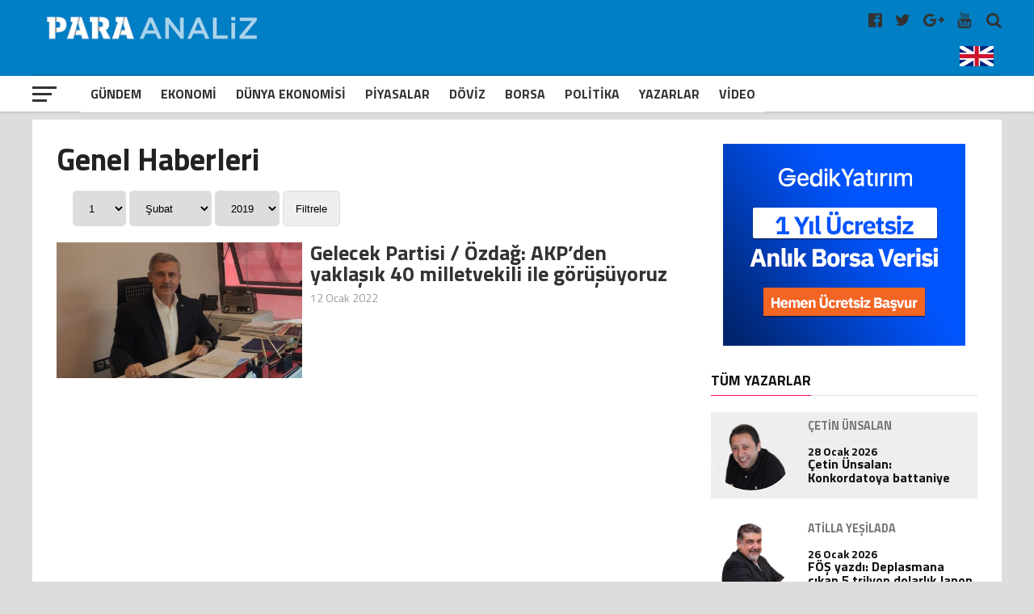

--- FILE ---
content_type: text/html; charset=utf-8
request_url: https://www.google.com/recaptcha/api2/aframe
body_size: 268
content:
<!DOCTYPE HTML><html><head><meta http-equiv="content-type" content="text/html; charset=UTF-8"></head><body><script nonce="1ZOfLAO6sN2kGK2bxJ2uCg">/** Anti-fraud and anti-abuse applications only. See google.com/recaptcha */ try{var clients={'sodar':'https://pagead2.googlesyndication.com/pagead/sodar?'};window.addEventListener("message",function(a){try{if(a.source===window.parent){var b=JSON.parse(a.data);var c=clients[b['id']];if(c){var d=document.createElement('img');d.src=c+b['params']+'&rc='+(localStorage.getItem("rc::a")?sessionStorage.getItem("rc::b"):"");window.document.body.appendChild(d);sessionStorage.setItem("rc::e",parseInt(sessionStorage.getItem("rc::e")||0)+1);localStorage.setItem("rc::h",'1769624646077');}}}catch(b){}});window.parent.postMessage("_grecaptcha_ready", "*");}catch(b){}</script></body></html>